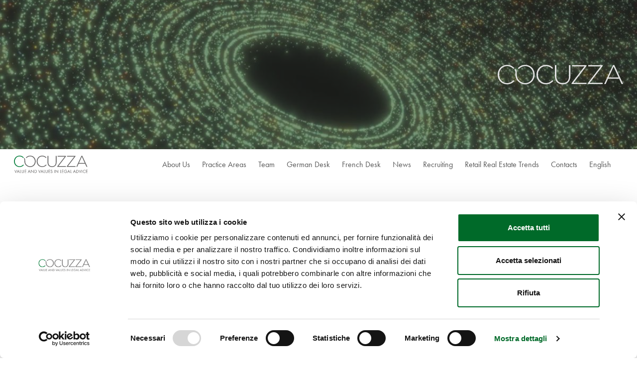

--- FILE ---
content_type: text/html; charset=UTF-8
request_url: https://www.cocuzza.it/2022/03/03/cocuzza-associati-entra-a-far-parte-della-business-community-di-federated-innovation-mind/
body_size: 15286
content:
<!doctype html>
<html lang="it-IT">

<head>
    <meta charset="utf-8">
    <meta name="viewport" content="width=device-width, initial-scale=1">
    <script>
	window.dataLayer = window.dataLayer || [];
	function gtag() {
		dataLayer.push(arguments);
	}
	gtag("consent", "default", {
		ad_user_data: "denied",
		ad_personalization: "denied",
		ad_storage: "denied",
		analytics_storage: "denied",
		functionality_storage: "denied",
		personalization_storage: "denied",
		security_storage: "granted",
		wait_for_update: 500,
	});
	gtag("set", "ads_data_redaction", true);
	</script>
<script type="text/javascript"
		id="Cookiebot"
		src="https://consent.cookiebot.com/uc.js"
		data-implementation="wp"
		data-cbid="e8902cc3-7ab7-40e6-96d8-8fe03b963443"
						data-culture="IT"
				async	></script>
<script>function loadAsync(e,t){var a,n=!1;a=document.createElement("script"),a.type="text/javascript",a.src=e,a.onreadystatechange=function(){n||this.readyState&&"complete"!=this.readyState||(n=!0,"function"==typeof t&&t())},a.onload=a.onreadystatechange,document.getElementsByTagName("head")[0].appendChild(a)}</script>
<meta name='robots' content='index, follow, max-image-preview:large, max-snippet:-1, max-video-preview:-1' />
	<style>img:is([sizes="auto" i], [sizes^="auto," i]) { contain-intrinsic-size: 3000px 1500px }</style>
	
	<!-- This site is optimized with the Yoast SEO plugin v24.3 - https://yoast.com/wordpress/plugins/seo/ -->
	<title>Cocuzza &amp; Associati entra a far parte della Business Community di Federated Innovation @MIND - COCUZZA</title>
	<link rel="canonical" href="https://www.cocuzza.it/2022/03/03/cocuzza-associati-entra-a-far-parte-della-business-community-di-federated-innovation-mind/" />
	<meta property="og:locale" content="it_IT" />
	<meta property="og:type" content="article" />
	<meta property="og:title" content="Cocuzza &amp; Associati entra a far parte della Business Community di Federated Innovation @MIND - COCUZZA" />
	<meta property="og:description" content="Si tratta di un nuovo modello collaborativo pubblico-privato di cui fanno parte numerose aziende che cooperano per accelerare la traduzione di &hellip;" />
	<meta property="og:url" content="https://www.cocuzza.it/2022/03/03/cocuzza-associati-entra-a-far-parte-della-business-community-di-federated-innovation-mind/" />
	<meta property="og:site_name" content="COCUZZA" />
	<meta property="article:published_time" content="2022-03-03T11:00:00+00:00" />
	<meta property="article:modified_time" content="2023-11-16T11:35:41+00:00" />
	<meta property="og:image" content="https://www.cocuzza.it/app/uploads/2022/03/smart-ga43d62550_1280.jpg" />
	<meta property="og:image:width" content="1280" />
	<meta property="og:image:height" content="809" />
	<meta property="og:image:type" content="image/jpeg" />
	<meta name="author" content="COCUZZA" />
	<meta name="twitter:card" content="summary_large_image" />
	<meta name="twitter:label1" content="Scritto da" />
	<meta name="twitter:data1" content="COCUZZA" />
	<meta name="twitter:label2" content="Tempo di lettura stimato" />
	<meta name="twitter:data2" content="1 minuto" />
	<script type="application/ld+json" class="yoast-schema-graph">{"@context":"https://schema.org","@graph":[{"@type":"Article","@id":"https://www.cocuzza.it/2022/03/03/cocuzza-associati-entra-a-far-parte-della-business-community-di-federated-innovation-mind/#article","isPartOf":{"@id":"https://www.cocuzza.it/2022/03/03/cocuzza-associati-entra-a-far-parte-della-business-community-di-federated-innovation-mind/"},"author":{"name":"COCUZZA","@id":"https://www.cocuzza.it/#/schema/person/0a917083fb803e036041bb4f6210e78b"},"headline":"Cocuzza &#038; Associati entra a far parte della Business Community di Federated Innovation @MIND","datePublished":"2022-03-03T11:00:00+00:00","dateModified":"2023-11-16T11:35:41+00:00","mainEntityOfPage":{"@id":"https://www.cocuzza.it/2022/03/03/cocuzza-associati-entra-a-far-parte-della-business-community-di-federated-innovation-mind/"},"wordCount":193,"publisher":{"@id":"https://www.cocuzza.it/#organization"},"image":{"@id":"https://www.cocuzza.it/2022/03/03/cocuzza-associati-entra-a-far-parte-della-business-community-di-federated-innovation-mind/#primaryimage"},"thumbnailUrl":"https://www.cocuzza.it/app/uploads/2022/03/smart-ga43d62550_1280.jpg","keywords":["business community","cooperazione","In primo piano","innovazione","life sciences"],"articleSection":["Notizie"],"inLanguage":"it-IT"},{"@type":"WebPage","@id":"https://www.cocuzza.it/2022/03/03/cocuzza-associati-entra-a-far-parte-della-business-community-di-federated-innovation-mind/","url":"https://www.cocuzza.it/2022/03/03/cocuzza-associati-entra-a-far-parte-della-business-community-di-federated-innovation-mind/","name":"Cocuzza & Associati entra a far parte della Business Community di Federated Innovation @MIND - COCUZZA","isPartOf":{"@id":"https://www.cocuzza.it/#website"},"primaryImageOfPage":{"@id":"https://www.cocuzza.it/2022/03/03/cocuzza-associati-entra-a-far-parte-della-business-community-di-federated-innovation-mind/#primaryimage"},"image":{"@id":"https://www.cocuzza.it/2022/03/03/cocuzza-associati-entra-a-far-parte-della-business-community-di-federated-innovation-mind/#primaryimage"},"thumbnailUrl":"https://www.cocuzza.it/app/uploads/2022/03/smart-ga43d62550_1280.jpg","datePublished":"2022-03-03T11:00:00+00:00","dateModified":"2023-11-16T11:35:41+00:00","breadcrumb":{"@id":"https://www.cocuzza.it/2022/03/03/cocuzza-associati-entra-a-far-parte-della-business-community-di-federated-innovation-mind/#breadcrumb"},"inLanguage":"it-IT","potentialAction":[{"@type":"ReadAction","target":["https://www.cocuzza.it/2022/03/03/cocuzza-associati-entra-a-far-parte-della-business-community-di-federated-innovation-mind/"]}]},{"@type":"ImageObject","inLanguage":"it-IT","@id":"https://www.cocuzza.it/2022/03/03/cocuzza-associati-entra-a-far-parte-della-business-community-di-federated-innovation-mind/#primaryimage","url":"https://www.cocuzza.it/app/uploads/2022/03/smart-ga43d62550_1280.jpg","contentUrl":"https://www.cocuzza.it/app/uploads/2022/03/smart-ga43d62550_1280.jpg","width":1280,"height":809},{"@type":"BreadcrumbList","@id":"https://www.cocuzza.it/2022/03/03/cocuzza-associati-entra-a-far-parte-della-business-community-di-federated-innovation-mind/#breadcrumb","itemListElement":[{"@type":"ListItem","position":1,"name":"Home","item":"https://www.cocuzza.it/"},{"@type":"ListItem","position":2,"name":"News","item":"https://www.cocuzza.it/news/"},{"@type":"ListItem","position":3,"name":"Cocuzza &#038; Associati entra a far parte della Business Community di Federated Innovation @MIND"}]},{"@type":"WebSite","@id":"https://www.cocuzza.it/#website","url":"https://www.cocuzza.it/","name":"COCUZZA","description":"Value and values in legal advice","publisher":{"@id":"https://www.cocuzza.it/#organization"},"potentialAction":[{"@type":"SearchAction","target":{"@type":"EntryPoint","urlTemplate":"https://www.cocuzza.it/search/{search_term_string}"},"query-input":{"@type":"PropertyValueSpecification","valueRequired":true,"valueName":"search_term_string"}}],"inLanguage":"it-IT"},{"@type":"Organization","@id":"https://www.cocuzza.it/#organization","name":"Cocuzza","url":"https://www.cocuzza.it/","logo":{"@type":"ImageObject","inLanguage":"it-IT","@id":"https://www.cocuzza.it/#/schema/logo/image/","url":"https://www.cocuzza.it/app/uploads/2023/09/Cocuzza_Logo_Pos-2.svg","contentUrl":"https://www.cocuzza.it/app/uploads/2023/09/Cocuzza_Logo_Pos-2.svg","caption":"Cocuzza"},"image":{"@id":"https://www.cocuzza.it/#/schema/logo/image/"}},{"@type":"Person","@id":"https://www.cocuzza.it/#/schema/person/0a917083fb803e036041bb4f6210e78b","name":"COCUZZA"}]}</script>
	<!-- / Yoast SEO plugin. -->


<style id='cb-carousel-style-inline-css'>
.wp-block-cb-carousel .slick-slide{overflow:hidden;padding-left:7.5px;padding-right:7.5px}.wp-block-cb-carousel .slick-dots li button:not(:hover):not(:active),.wp-block-cb-carousel .slick-next:not(:hover):not(:active),.wp-block-cb-carousel .slick-prev:not(:hover):not(:active){background-color:transparent}.wp-block-cb-carousel .slick-next:before,.wp-block-cb-carousel .slick-prev:before{color:#000}.wp-block-cb-carousel.alignfull .slick-next,.wp-block-cb-carousel.alignfull .slick-prev{z-index:1}.wp-block-cb-carousel.alignfull .slick-prev{left:25px}.wp-block-cb-carousel.alignfull .slick-next{right:25px}.wp-block-cb-carousel .wp-block-cover,.wp-block-cb-carousel .wp-block-image{margin-bottom:0}.wp-block-cb-carousel .wp-block-cover.aligncenter,.wp-block-cb-carousel .wp-block-image.aligncenter{margin-left:auto!important;margin-right:auto!important}.is-layout-flex .wp-block-cb-carousel{width:100%}

</style>
<style id='global-styles-inline-css'>
:root{--wp--preset--aspect-ratio--square: 1;--wp--preset--aspect-ratio--4-3: 4/3;--wp--preset--aspect-ratio--3-4: 3/4;--wp--preset--aspect-ratio--3-2: 3/2;--wp--preset--aspect-ratio--2-3: 2/3;--wp--preset--aspect-ratio--16-9: 16/9;--wp--preset--aspect-ratio--9-16: 9/16;--wp--preset--color--black: var(--bs-black);--wp--preset--color--cyan-bluish-gray: #abb8c3;--wp--preset--color--white: var(--bs-white);--wp--preset--color--pale-pink: #f78da7;--wp--preset--color--vivid-red: #cf2e2e;--wp--preset--color--luminous-vivid-orange: #ff6900;--wp--preset--color--luminous-vivid-amber: #fcb900;--wp--preset--color--light-green-cyan: #7bdcb5;--wp--preset--color--vivid-green-cyan: #00d084;--wp--preset--color--pale-cyan-blue: #8ed1fc;--wp--preset--color--vivid-cyan-blue: #0693e3;--wp--preset--color--vivid-purple: #9b51e0;--wp--preset--color--primary: var(--bs-primary);--wp--preset--color--dark: var(--bs-dark);--wp--preset--color--gray-100: var(--bs-gray-100);--wp--preset--color--gray-200: var(--bs-gray-200);--wp--preset--color--gray-300: var(--bs-gray-300);--wp--preset--color--gray-400: var(--bs-gray-400);--wp--preset--color--gray-500: var(--bs-gray-500);--wp--preset--color--gray-600: var(--bs-gray-600);--wp--preset--color--gray-700: var(--bs-gray-700);--wp--preset--color--gray-800: var(--bs-gray-800);--wp--preset--color--gray-900: var(--bs-gray-900);--wp--preset--gradient--vivid-cyan-blue-to-vivid-purple: linear-gradient(135deg,rgba(6,147,227,1) 0%,rgb(155,81,224) 100%);--wp--preset--gradient--light-green-cyan-to-vivid-green-cyan: linear-gradient(135deg,rgb(122,220,180) 0%,rgb(0,208,130) 100%);--wp--preset--gradient--luminous-vivid-amber-to-luminous-vivid-orange: linear-gradient(135deg,rgba(252,185,0,1) 0%,rgba(255,105,0,1) 100%);--wp--preset--gradient--luminous-vivid-orange-to-vivid-red: linear-gradient(135deg,rgba(255,105,0,1) 0%,rgb(207,46,46) 100%);--wp--preset--gradient--very-light-gray-to-cyan-bluish-gray: linear-gradient(135deg,rgb(238,238,238) 0%,rgb(169,184,195) 100%);--wp--preset--gradient--cool-to-warm-spectrum: linear-gradient(135deg,rgb(74,234,220) 0%,rgb(151,120,209) 20%,rgb(207,42,186) 40%,rgb(238,44,130) 60%,rgb(251,105,98) 80%,rgb(254,248,76) 100%);--wp--preset--gradient--blush-light-purple: linear-gradient(135deg,rgb(255,206,236) 0%,rgb(152,150,240) 100%);--wp--preset--gradient--blush-bordeaux: linear-gradient(135deg,rgb(254,205,165) 0%,rgb(254,45,45) 50%,rgb(107,0,62) 100%);--wp--preset--gradient--luminous-dusk: linear-gradient(135deg,rgb(255,203,112) 0%,rgb(199,81,192) 50%,rgb(65,88,208) 100%);--wp--preset--gradient--pale-ocean: linear-gradient(135deg,rgb(255,245,203) 0%,rgb(182,227,212) 50%,rgb(51,167,181) 100%);--wp--preset--gradient--electric-grass: linear-gradient(135deg,rgb(202,248,128) 0%,rgb(113,206,126) 100%);--wp--preset--gradient--midnight: linear-gradient(135deg,rgb(2,3,129) 0%,rgb(40,116,252) 100%);--wp--preset--font-size--small: 13px;--wp--preset--font-size--medium: 20px;--wp--preset--font-size--large: 36px;--wp--preset--font-size--x-large: 42px;--wp--preset--font-size--font-size-1: var(--bs-font-size-1);--wp--preset--font-size--font-size-2: var(--bs-font-size-2);--wp--preset--font-size--font-size-3: var(--bs-font-size-3);--wp--preset--font-size--font-size-4: var(--bs-font-size-4);--wp--preset--font-size--font-size-5: var(--bs-font-size-5);--wp--preset--font-size--font-size-6: var(--bs-font-size-6);--wp--preset--font-size--font-size-7: var(--bs-font-size-7);--wp--preset--font-family--mulish: 'Mulish', system-ui, -apple-system, 'Segoe UI', Roboto, 'Helvetica Neue', 'Noto Sans', 'Liberation Sans', Arial, sans-serif, 'Apple Color Emoji', 'Segoe UI Emoji', 'Segoe UI Symbol', 'Noto Color Emoji';--wp--preset--spacing--20: var(--bs-spacer-2);--wp--preset--spacing--30: var(--bs-spacer-3);--wp--preset--spacing--40: var(--bs-spacer-4);--wp--preset--spacing--50: var(--bs-spacer-5);--wp--preset--spacing--60: var(--bs-spacer-6);--wp--preset--spacing--70: var(--bs-spacer-7);--wp--preset--spacing--80: 5.06rem;--wp--preset--spacing--00: 0;--wp--preset--spacing--10: var(--bs-spacer-1);--wp--preset--shadow--natural: 6px 6px 9px rgba(0, 0, 0, 0.2);--wp--preset--shadow--deep: 12px 12px 50px rgba(0, 0, 0, 0.4);--wp--preset--shadow--sharp: 6px 6px 0px rgba(0, 0, 0, 0.2);--wp--preset--shadow--outlined: 6px 6px 0px -3px rgba(255, 255, 255, 1), 6px 6px rgba(0, 0, 0, 1);--wp--preset--shadow--crisp: 6px 6px 0px rgba(0, 0, 0, 1);}:where(body) { margin: 0; }.wp-site-blocks > .alignleft { float: left; margin-right: 2em; }.wp-site-blocks > .alignright { float: right; margin-left: 2em; }.wp-site-blocks > .aligncenter { justify-content: center; margin-left: auto; margin-right: auto; }:where(.is-layout-flex){gap: 0.5em;}:where(.is-layout-grid){gap: 0.5em;}.is-layout-flow > .alignleft{float: left;margin-inline-start: 0;margin-inline-end: 2em;}.is-layout-flow > .alignright{float: right;margin-inline-start: 2em;margin-inline-end: 0;}.is-layout-flow > .aligncenter{margin-left: auto !important;margin-right: auto !important;}.is-layout-constrained > .alignleft{float: left;margin-inline-start: 0;margin-inline-end: 2em;}.is-layout-constrained > .alignright{float: right;margin-inline-start: 2em;margin-inline-end: 0;}.is-layout-constrained > .aligncenter{margin-left: auto !important;margin-right: auto !important;}.is-layout-constrained > :where(:not(.alignleft):not(.alignright):not(.alignfull)){margin-left: auto !important;margin-right: auto !important;}body .is-layout-flex{display: flex;}.is-layout-flex{flex-wrap: wrap;align-items: center;}.is-layout-flex > :is(*, div){margin: 0;}body .is-layout-grid{display: grid;}.is-layout-grid > :is(*, div){margin: 0;}body{font-family: var(--wp--preset--font-family--mulish);font-weight: 300;padding-top: 0px;padding-right: 0px;padding-bottom: 0px;padding-left: 0px;}a:where(:not(.wp-element-button)){text-decoration: underline;}h1{font-weight: 400;}h2{font-weight: 400;}h3{font-weight: 400;}h4{font-weight: 400;}h5{font-weight: 400;}h6{font-weight: 400;}:root :where(.wp-element-button, .wp-block-button__link){background-color: #32373c;border-width: 0;color: #fff;font-family: inherit;font-size: inherit;line-height: inherit;padding: calc(0.667em + 2px) calc(1.333em + 2px);text-decoration: none;}.has-black-color{color: var(--wp--preset--color--black) !important;}.has-cyan-bluish-gray-color{color: var(--wp--preset--color--cyan-bluish-gray) !important;}.has-white-color{color: var(--wp--preset--color--white) !important;}.has-pale-pink-color{color: var(--wp--preset--color--pale-pink) !important;}.has-vivid-red-color{color: var(--wp--preset--color--vivid-red) !important;}.has-luminous-vivid-orange-color{color: var(--wp--preset--color--luminous-vivid-orange) !important;}.has-luminous-vivid-amber-color{color: var(--wp--preset--color--luminous-vivid-amber) !important;}.has-light-green-cyan-color{color: var(--wp--preset--color--light-green-cyan) !important;}.has-vivid-green-cyan-color{color: var(--wp--preset--color--vivid-green-cyan) !important;}.has-pale-cyan-blue-color{color: var(--wp--preset--color--pale-cyan-blue) !important;}.has-vivid-cyan-blue-color{color: var(--wp--preset--color--vivid-cyan-blue) !important;}.has-vivid-purple-color{color: var(--wp--preset--color--vivid-purple) !important;}.has-primary-color{color: var(--wp--preset--color--primary) !important;}.has-dark-color{color: var(--wp--preset--color--dark) !important;}.has-gray-100-color{color: var(--wp--preset--color--gray-100) !important;}.has-gray-200-color{color: var(--wp--preset--color--gray-200) !important;}.has-gray-300-color{color: var(--wp--preset--color--gray-300) !important;}.has-gray-400-color{color: var(--wp--preset--color--gray-400) !important;}.has-gray-500-color{color: var(--wp--preset--color--gray-500) !important;}.has-gray-600-color{color: var(--wp--preset--color--gray-600) !important;}.has-gray-700-color{color: var(--wp--preset--color--gray-700) !important;}.has-gray-800-color{color: var(--wp--preset--color--gray-800) !important;}.has-gray-900-color{color: var(--wp--preset--color--gray-900) !important;}.has-black-background-color{background-color: var(--wp--preset--color--black) !important;}.has-cyan-bluish-gray-background-color{background-color: var(--wp--preset--color--cyan-bluish-gray) !important;}.has-white-background-color{background-color: var(--wp--preset--color--white) !important;}.has-pale-pink-background-color{background-color: var(--wp--preset--color--pale-pink) !important;}.has-vivid-red-background-color{background-color: var(--wp--preset--color--vivid-red) !important;}.has-luminous-vivid-orange-background-color{background-color: var(--wp--preset--color--luminous-vivid-orange) !important;}.has-luminous-vivid-amber-background-color{background-color: var(--wp--preset--color--luminous-vivid-amber) !important;}.has-light-green-cyan-background-color{background-color: var(--wp--preset--color--light-green-cyan) !important;}.has-vivid-green-cyan-background-color{background-color: var(--wp--preset--color--vivid-green-cyan) !important;}.has-pale-cyan-blue-background-color{background-color: var(--wp--preset--color--pale-cyan-blue) !important;}.has-vivid-cyan-blue-background-color{background-color: var(--wp--preset--color--vivid-cyan-blue) !important;}.has-vivid-purple-background-color{background-color: var(--wp--preset--color--vivid-purple) !important;}.has-primary-background-color{background-color: var(--wp--preset--color--primary) !important;}.has-dark-background-color{background-color: var(--wp--preset--color--dark) !important;}.has-gray-100-background-color{background-color: var(--wp--preset--color--gray-100) !important;}.has-gray-200-background-color{background-color: var(--wp--preset--color--gray-200) !important;}.has-gray-300-background-color{background-color: var(--wp--preset--color--gray-300) !important;}.has-gray-400-background-color{background-color: var(--wp--preset--color--gray-400) !important;}.has-gray-500-background-color{background-color: var(--wp--preset--color--gray-500) !important;}.has-gray-600-background-color{background-color: var(--wp--preset--color--gray-600) !important;}.has-gray-700-background-color{background-color: var(--wp--preset--color--gray-700) !important;}.has-gray-800-background-color{background-color: var(--wp--preset--color--gray-800) !important;}.has-gray-900-background-color{background-color: var(--wp--preset--color--gray-900) !important;}.has-black-border-color{border-color: var(--wp--preset--color--black) !important;}.has-cyan-bluish-gray-border-color{border-color: var(--wp--preset--color--cyan-bluish-gray) !important;}.has-white-border-color{border-color: var(--wp--preset--color--white) !important;}.has-pale-pink-border-color{border-color: var(--wp--preset--color--pale-pink) !important;}.has-vivid-red-border-color{border-color: var(--wp--preset--color--vivid-red) !important;}.has-luminous-vivid-orange-border-color{border-color: var(--wp--preset--color--luminous-vivid-orange) !important;}.has-luminous-vivid-amber-border-color{border-color: var(--wp--preset--color--luminous-vivid-amber) !important;}.has-light-green-cyan-border-color{border-color: var(--wp--preset--color--light-green-cyan) !important;}.has-vivid-green-cyan-border-color{border-color: var(--wp--preset--color--vivid-green-cyan) !important;}.has-pale-cyan-blue-border-color{border-color: var(--wp--preset--color--pale-cyan-blue) !important;}.has-vivid-cyan-blue-border-color{border-color: var(--wp--preset--color--vivid-cyan-blue) !important;}.has-vivid-purple-border-color{border-color: var(--wp--preset--color--vivid-purple) !important;}.has-primary-border-color{border-color: var(--wp--preset--color--primary) !important;}.has-dark-border-color{border-color: var(--wp--preset--color--dark) !important;}.has-gray-100-border-color{border-color: var(--wp--preset--color--gray-100) !important;}.has-gray-200-border-color{border-color: var(--wp--preset--color--gray-200) !important;}.has-gray-300-border-color{border-color: var(--wp--preset--color--gray-300) !important;}.has-gray-400-border-color{border-color: var(--wp--preset--color--gray-400) !important;}.has-gray-500-border-color{border-color: var(--wp--preset--color--gray-500) !important;}.has-gray-600-border-color{border-color: var(--wp--preset--color--gray-600) !important;}.has-gray-700-border-color{border-color: var(--wp--preset--color--gray-700) !important;}.has-gray-800-border-color{border-color: var(--wp--preset--color--gray-800) !important;}.has-gray-900-border-color{border-color: var(--wp--preset--color--gray-900) !important;}.has-vivid-cyan-blue-to-vivid-purple-gradient-background{background: var(--wp--preset--gradient--vivid-cyan-blue-to-vivid-purple) !important;}.has-light-green-cyan-to-vivid-green-cyan-gradient-background{background: var(--wp--preset--gradient--light-green-cyan-to-vivid-green-cyan) !important;}.has-luminous-vivid-amber-to-luminous-vivid-orange-gradient-background{background: var(--wp--preset--gradient--luminous-vivid-amber-to-luminous-vivid-orange) !important;}.has-luminous-vivid-orange-to-vivid-red-gradient-background{background: var(--wp--preset--gradient--luminous-vivid-orange-to-vivid-red) !important;}.has-very-light-gray-to-cyan-bluish-gray-gradient-background{background: var(--wp--preset--gradient--very-light-gray-to-cyan-bluish-gray) !important;}.has-cool-to-warm-spectrum-gradient-background{background: var(--wp--preset--gradient--cool-to-warm-spectrum) !important;}.has-blush-light-purple-gradient-background{background: var(--wp--preset--gradient--blush-light-purple) !important;}.has-blush-bordeaux-gradient-background{background: var(--wp--preset--gradient--blush-bordeaux) !important;}.has-luminous-dusk-gradient-background{background: var(--wp--preset--gradient--luminous-dusk) !important;}.has-pale-ocean-gradient-background{background: var(--wp--preset--gradient--pale-ocean) !important;}.has-electric-grass-gradient-background{background: var(--wp--preset--gradient--electric-grass) !important;}.has-midnight-gradient-background{background: var(--wp--preset--gradient--midnight) !important;}.has-small-font-size{font-size: var(--wp--preset--font-size--small) !important;}.has-medium-font-size{font-size: var(--wp--preset--font-size--medium) !important;}.has-large-font-size{font-size: var(--wp--preset--font-size--large) !important;}.has-x-large-font-size{font-size: var(--wp--preset--font-size--x-large) !important;}.has-font-size-1-font-size{font-size: var(--wp--preset--font-size--font-size-1) !important;}.has-font-size-2-font-size{font-size: var(--wp--preset--font-size--font-size-2) !important;}.has-font-size-3-font-size{font-size: var(--wp--preset--font-size--font-size-3) !important;}.has-font-size-4-font-size{font-size: var(--wp--preset--font-size--font-size-4) !important;}.has-font-size-5-font-size{font-size: var(--wp--preset--font-size--font-size-5) !important;}.has-font-size-6-font-size{font-size: var(--wp--preset--font-size--font-size-6) !important;}.has-font-size-7-font-size{font-size: var(--wp--preset--font-size--font-size-7) !important;}.has-mulish-font-family{font-family: var(--wp--preset--font-family--mulish) !important;}
:where(.wp-block-post-template.is-layout-flex){gap: 1.25em;}:where(.wp-block-post-template.is-layout-grid){gap: 1.25em;}
:where(.wp-block-columns.is-layout-flex){gap: 2em;}:where(.wp-block-columns.is-layout-grid){gap: 2em;}
:root :where(.wp-block-pullquote){font-size: 1.5em;line-height: 1.6;}
</style>
<link rel='stylesheet' id='contact-form-7-css' href='https://www.cocuzza.it/app/plugins/contact-form-7/includes/css/styles.css' media='all' />
<link rel='stylesheet' id='wp-smart-crop-renderer-css' href='https://www.cocuzza.it/app/plugins/wp-smartcrop/css/image-renderer.css' media='all' />
<link rel='stylesheet' id='critical/0-css' href='https://www.cocuzza.it/app/themes/pureadventure/public/css/critical.css' media='all' />
<link rel='stylesheet' id='app/0-css' href='https://www.cocuzza.it/app/themes/pureadventure/public/css/app.css' media='all' />
<link rel='stylesheet' id='fonts/0-css' href='https://www.cocuzza.it/app/themes/pureadventure/public/css/fonts.css' media='all' />
<link rel='stylesheet' id='wpo_min-header-0-css' href='https://www.cocuzza.it/app/cache/wpo-minify/1739803295/assets/wpo-minify-header-3d4130ad.min.css' media='all' />
<link rel="icon" href="https://www.cocuzza.it/app/uploads/2023/07/cropped-icon-32x32.png" sizes="32x32" />
<link rel="icon" href="https://www.cocuzza.it/app/uploads/2023/07/cropped-icon-192x192.png" sizes="192x192" />
<link rel="apple-touch-icon" href="https://www.cocuzza.it/app/uploads/2023/07/cropped-icon-180x180.png" />
<meta name="msapplication-TileImage" content="https://www.cocuzza.it/app/uploads/2023/07/cropped-icon-270x270.png" />
		<style id="wp-custom-css">
			.volume-icon--unmute {
	padding-bottom: 0.25rem;
}
.page-template-default #main {
    padding-bottom: 5rem;
}
.wp-block-prlb-carousel-wrapper {
    align-items: baseline;
}
.site-footer-site-bottom {
    margin-top: 1rem;
}
.team-member-articoli .swiper-pagination {
    margin-top: 2rem;
    position: relative;
}

.swiper.wp-block-prlb-carousel-swiper {
    padding-bottom: 3rem;
}
.site-footer ul.menu .nav-link {
  font-size: 1.125rem;
}
html b, html strong {
	font-weight: 700;
}
.footer-links > .row > .col-12 > img,.footer-links > img {
    width: 120px;
		max-width: 100%;
}

.icons-col .wp-block-image {
    background-color: #fff;
    border-radius: 99rem;
}

.icons-col .wp-block-image:hover {
    background-color: #006a29;
}

.icons-col .wp-block-image:hover img {
    filter: invert(1) grayscale(1) brightness(2);
    transform: scale(1.1);
    transition: transform ease 0.35s;
}
@media screen and (min-width: 767px){
	.icons-row:not(:last-child):before {
    content: '';
    display: block;
    position: absolute;
    width: 1px;
    height: 100%;
    top: 0;
    left: 80px;
    background-color: #d0d0d0;
}

.icons-row {
    position: relative;
}
}
.nav-item > .dropdown-toggle {
        display: none;
    }
@media screen and (max-width: 991px) {
    ul#primary-navbar-nav {
        justify-content: flex-start !important;
    }

    

    .offcanvas-header {
        padding-top: var(--bs-offcanvas-padding-y);
        padding-top: calc(var(--bs-offcanvas-padding-y) + var(--wp-admin--admin-bar--height));
        padding-bottom: 0;
    }

    .offcanvas-body {
        padding-left: 2.125rem;
        --bs-nav-link-font-size: 1.75rem;
    }
}
.site-footer-site-bottom img[src*="LinkedIn"] {
    max-width: 100px;
}

@media screen and (max-width: 567px) {
    .offcanvas-body {
        padding-left: 2rem;
        --bs-nav-link-font-size: 1.5rem;
    }
}

#header-navbar .dropdown-menu.megamenu {
    --bs-dropdown-bg: #fff;
}
@media screen and (max-width: 992px){
    #header-navbar .dropdown-menu.megamenu {
        width: 100%;
    }
}


html .megamenu .nav .nav-item {
    --bs-nav-link-font-size: 0.5rem;
}

html #header-navbar .dropdown-menu.megamenu .nav {
    --bs-nav-link-font-weight: inherit;
}

html #header-navbar .megamenu .nav-link {
    font-size: 1rem;
}

html #header-navbar .dropdown-menu.megamenu .nav:not(.sub-menu) > li + li {
    margin-top: 0;
}
.card.post-card {
    height: 100%;
}

@media screen and (min-width: 991px) {
    html #header-navbar .dropdown-menu.megamenu {
        max-height: 80vh;
        max-height: calc(100vh - var(--bs-header-height, 4rem));
        overflow-y: auto;
    }
}

@media screen and (max-width: 782px) {
    html #header-navbar {
        top: 0;
    }
}

@media screen and (max-width: 991px) {
    html .wp-block-prlb-side-tabs .side-tabs__tabs.tab-content > .tab-pane {
        display: block;
				margin-bottom: 2rem;
    }
}

.swiper-pagination {
    padding-left: 1.75rem;
    padding-right: 1.75rem;
}

@media screen and (max-width: 991px) {
    .wp-block-prlb-carousel .swiper-pagination {
        display: none;
    }
}

html #header-navbar .megamenu .nav-item {
    margin-left: 0;
}

@media screen and (min-width: 992px) {
    #header-navbar .dropdown-menu.megamenu {
        padding-top: 1.5rem;
        --bs-dropdown-padding-y: 2rem;
    }
}
@media screen and (max-width: 991px) {
	html #header-navbar .dropdown-menu.megamenu {
        --bs-dropdown-padding-y: 0rem;
    }
}
@media screen and (min-width: 1200px){
	.page-header--post h1 {
    	line-height: 1.5em;
	}
}
@media screen and (min-width: 768px){
	.single-post .entry-content {
    	padding-left: 0;
    	padding-right: 0;
	}
}

.btn-attachment {
  border: 1px solid var(--form-border-color, #282828);
  position: relative;
  font-weight: 700;
  width: 100%;
}
.btn-attachment input[type=file],
.btn-attachment .wpcf7-form-control.wpcf7-file,
.btn-attachment .wpcf7-form-control-wrap,
.btn-attachment .wpcf7-form-control-wrap input[type=file] {
  display: block;
  position: absolute;
  top: 0;
  left: 0;
  width: 100%;
  height: 100%;
  opacity: 0;
}
.wp-block-prlb-carousel-item a {
    color: inherit;
    text-decoration: none;
}

@media (min-width: 1200px) {
	#header-navbar .navbar-nav .nav-item {
		margin-left: .5rem;
	}
}

@media (min-width: 992px) {
	.navbar-brand img {
		height: 35px;
		width: auto;
	}
}

/* team member mobile */
@media (max-width: 576px) {
		.single-team_member .team-member__header__image img {
		object-position: 80% 50%;
	}
	
	.wp-block-prlb-media-text .ratio {
		--bs-aspect-ratio: 100%;
	}
}

ul.slick-dots li button:before{
    margin-top: 1rem;
}
 
ul.slick-dots li button:before{
    content: '';
    display: block;
    background-color: white;
    border: 1px solid #006a29;
    opacity: 1;
}
 
ul.slick-dots li.slick-active button:before{
    background-color: #006a29;
}		</style>
		            <!-- Google tag (gtag.js) -->
        <script async src="https://www.googletagmanager.com/gtag/js?id=G-6VJPQJLEFN"></script>
        <script>
            window.dataLayer = window.dataLayer || [];

            function gtag() {
                dataLayer.push(arguments);
            }
            gtag('js', new Date());
            gtag('config', 'G-6VJPQJLEFN');
        </script>
    </head>

<body class="post-template-default single single-post postid-10642 single-format-standard wp-custom-logo wp-embed-responsive cocuzza-associati-entra-a-far-parte-della-business-community-di-federated-innovation-mind">
        
    <div id="app" class="container-fluid px-0">
        <a class="visually-hidden-focusable btn btn-link" href="#main">
    Vai al contenuto
</a>

    <div class="page-thumbnail bg-light" style="--page-thumbnail: url('https://www.cocuzza.it/app/uploads/2023/09/Header_1-576x160.jpg'); --page-thumbnail-large: url('https://www.cocuzza.it/app/uploads/2023/09/Header_1.jpg');">
    <div class="page-thumbnail__overlay"></div>
            <div class="page-thumbnail__inner container">
            <img width="1" height="1" src="https://www.cocuzza.it/app/uploads/2023/11/Cocuzza_Logo_Neg_NoPay_monocol.svg" class="page-thumbnail__logo" alt="" decoding="async" />
        </div>
    </div>
    <header id="header-navbar" class="bg-light- bg-white">
    
    <nav class="navbar navbar-expand-lg">
        <div class="container">
                            <a href="https://www.cocuzza.it"
                    class="navbar-brand d-flex align-items-center justify-content-center text-dark text-decoration-none"
                    itemprop="url">
                    <img class="img-fluid" src="https://www.cocuzza.it/app/uploads/2023/09/Cocuzza_Logo_Pos-2.svg" alt="COCUZZA"
                        width="128" height="32" />
                    <span class="visually-hidden-focusable">COCUZZA</span>
                </a>
                        <button class="navbar-toggler" type="button" data-bs-toggle="offcanvas" data-bs-target="#offcanvasNavbar"
                aria-controls="offcanvasNavbar">
                <span class="navbar-toggler-icon"></span>
            </button>
            <div class="offcanvas offcanvas-end" tabindex="-1" id="offcanvasNavbar"
                aria-labelledby="offcanvasNavbarLabel">
                <div class="offcanvas-header justify-content-end">
                    <button type="button" class="btn-close" data-bs-dismiss="offcanvas" aria-label="Close"></button>
                </div>
                <div class="offcanvas-body d-flex flex-column">
                                            <ul id="primary-navbar-nav" class="navbar-nav justify-content-end flex-grow-1 pe-3"><li class="nav-item menu-item menu-about-us"><a href="https://www.cocuzza.it/about-us/" class="nav-link"><span class="nav-link__label">About Us</span></a></li>
<li class="nav-item menu-item menu-practice-areas"><a href="#" data-bs-toggle="dropdown-hover" data-bs-auto-close="outside" data-bs-offset="0,0" data-bs-target="#megamenu-16598" data-expanded="false" class="nav-link"><span class="nav-link__label">Practice Areas</span></a><a role="button" href="#" class="nav-link d-xl-none dropdown-toggle dropdown-toggle-split dropdown-toggle-menu-16598" data-bs-toggle="dropdown"><span class="visually-hidden">Toggle Dropdown Menu Practice Areas</span><svg xmlns="http://www.w3.org/2000/svg" class="" width="18" height="18"><use href="#bi-chevron-down"></use></svg></a><div id="megamenu-16598" class="dropdown-menu megamenu megamenu-16598">
<section style="padding-top:0;padding-bottom:0" class="wp-block-prlb-section has-white-background-color has-background"><div class="wp-block-prlb-section__inner container">
<div class="wp-block-prlb-row row">
<div class="wp-block-prlb-column col-lg-6"><ul id="menu-practice-areas-1" class="nav flex-column "><li class="nav-item menu-item menu-administrative-law"><a href="https://www.cocuzza.it/practice_areas/administrative-law/" class="nav-link"><span class="nav-link__label">Administrative Law</span></a></li>
<li class="nav-item menu-item menu-anti-money-laundering"><a href="https://www.cocuzza.it/practice_areas/anti-money-laundering/" class="nav-link"><span class="nav-link__label">Anti-money Laundering</span></a></li>
<li class="nav-item menu-item menu-antitrust"><a href="https://www.cocuzza.it/practice_areas/antitrust/" class="nav-link"><span class="nav-link__label">Antitrust</span></a></li>
<li class="nav-item menu-item menu-consumer-law"><a href="https://www.cocuzza.it/practice_areas/consumer-law/" class="nav-link"><span class="nav-link__label">Consumer Law</span></a></li>
<li class="nav-item menu-item menu-corporate-criminal-law"><a href="https://www.cocuzza.it/practice_areas/corporate-criminal-law/" class="nav-link"><span class="nav-link__label">Corporate Criminal Law</span></a></li>
<li class="nav-item menu-item menu-corporate-governance"><a href="https://www.cocuzza.it/practice_areas/corporate-governance/" class="nav-link"><span class="nav-link__label">Corporate Governance</span></a></li>
<li class="nav-item menu-item menu-distribution-franchising-agency"><a href="https://www.cocuzza.it/practice_areas/distribution-franchising-agency/" class="nav-link"><span class="nav-link__label">Distribution, Franchising &amp; Agency</span></a></li>
<li class="nav-item menu-item menu-data-protection"><a href="https://www.cocuzza.it/practice_areas/data-protection/" class="nav-link"><span class="nav-link__label">Data Protection</span></a></li>
<li class="nav-item menu-item menu-esg"><a href="https://www.cocuzza.it/practice_areas/esg/" class="nav-link"><span class="nav-link__label">ESG</span></a></li>
<li class="nav-item menu-item menu-industrial-liability-insurance"><a href="https://www.cocuzza.it/practice_areas/industrial-liability-insurance/" class="nav-link"><span class="nav-link__label">Industrial Liability &amp; Insurance</span></a></li>
<li class="nav-item menu-item menu-inheritance"><a href="https://www.cocuzza.it/practice_areas/inheritance/" class="nav-link"><span class="nav-link__label">Inheritance</span></a></li>
<li class="nav-item menu-item menu-integrated-compliance"><a href="https://www.cocuzza.it/practice_areas/integrated-compliance/" class="nav-link"><span class="nav-link__label">Integrated Compliance</span></a></li>
<li class="nav-item menu-item menu-immigration-citizenship"><a href="https://www.cocuzza.it/practice_areas/immigration-citizenship/" class="nav-link"><span class="nav-link__label">Immigration &amp; Citizenship</span></a></li>
</ul>
</div>



<div class="wp-block-prlb-column col-lg-6"><ul id="menu-practice-areas-2" class="nav flex-column "><li class="nav-item menu-item menu-intellectual-property-information-technology"><a href="https://www.cocuzza.it/practice_areas/intellectual-property-information-technology/" class="nav-link"><span class="nav-link__label">Intellectual Property &amp; Information Technology</span></a></li>
<li class="nav-item menu-item menu-international-trade"><a href="https://www.cocuzza.it/practice_areas/international-trade/" class="nav-link"><span class="nav-link__label">International Trade</span></a></li>
<li class="nav-item menu-item menu-labor"><a href="https://www.cocuzza.it/practice_areas/labor/" class="nav-link"><span class="nav-link__label">Labor</span></a></li>
<li class="nav-item menu-item menu-litigation-arbitration"><a href="https://www.cocuzza.it/practice_areas/litigation-arbitration/" class="nav-link"><span class="nav-link__label">Litigation &amp; Arbitration</span></a></li>
<li class="nav-item menu-item menu-ma"><a href="https://www.cocuzza.it/practice_areas/ma/" class="nav-link"><span class="nav-link__label">M&amp;A</span></a></li>
<li class="nav-item menu-item menu-organizational-models-231-2001"><a href="https://www.cocuzza.it/practice_areas/modelli-organizzativi-dlgs-231-2001/" class="nav-link"><span class="nav-link__label">Organizational Models 231/2001</span></a></li>
<li class="nav-item menu-item menu-private-clients"><a href="https://www.cocuzza.it/practice_areas/private-clients/" class="nav-link"><span class="nav-link__label">Private Clients</span></a></li>
<li class="nav-item menu-item menu-real-estate-construction"><a href="https://www.cocuzza.it/practice_areas/real-estate/" class="nav-link"><span class="nav-link__label">Real Estate &amp; Construction</span></a></li>
<li class="nav-item menu-item menu-regulatory"><a href="https://www.cocuzza.it/practice_areas/regulatory/" class="nav-link"><span class="nav-link__label">Regulatory</span></a></li>
<li class="nav-item menu-item menu-restructuring-insolvency"><a href="https://www.cocuzza.it/practice_areas/restructuring-insolvency/" class="nav-link"><span class="nav-link__label">Restructuring &amp; Insolvency</span></a></li>
<li class="nav-item menu-item menu-retail"><a href="https://www.cocuzza.it/practice_areas/retail/" class="nav-link"><span class="nav-link__label">Retail</span></a></li>
<li class="nav-item menu-item menu-sports-law"><a href="https://www.cocuzza.it/practice_areas/sports-law/" class="nav-link"><span class="nav-link__label">Sports Law</span></a></li>
</ul>
</div>
</div>
</div></section>
</div></li>
<li id="menu-item-16766" class="nav-item menu-item menu-team"><a href="https://www.cocuzza.it/team/" class="nav-link"><span class="nav-link__label">Team</span></a></li>
<li id="menu-item-17237" class="nav-item menu-item menu-german-desk"><a href="https://www.cocuzza.it/practice_areas/german-desk/" class="nav-link"><span class="nav-link__label">German Desk</span></a></li>
<li id="menu-item-21867" class="nav-item menu-item menu-french-desk"><a href="https://www.cocuzza.it/practice_areas/french-desk/" class="nav-link"><span class="nav-link__label">French Desk</span></a></li>
<li id="menu-item-16153" class="active nav-item menu-item menu-news"><a href="https://www.cocuzza.it/news/" class="nav-link"><span class="nav-link__label">News</span></a></li>
<li id="menu-item-17020" class="nav-item menu-item menu-recruiting"><a href="https://www.cocuzza.it/recruiting/" class="nav-link"><span class="nav-link__label">Recruiting</span></a></li>
<li id="menu-item-16695" class="nav-item menu-item menu-retail-real-estate-trends"><a href="https://www.cocuzza.it/retail-trends/" class="nav-link"><span class="nav-link__label">Retail Real Estate Trends</span></a></li>
<li id="menu-item-16573" class="nav-item menu-item menu-contacts"><a href="https://www.cocuzza.it/contatti/" class="nav-link"><span class="nav-link__label">Contacts</span></a></li>
<li id="menu-item-18386-en" class="lang-item lang-item-7 lang-item-en no-translation lang-item-first nav-item menu-item menu-english"><a href="https://www.cocuzza.it/en/" hreflang="en-GB" lang="en-GB" class="nav-link"><span class="nav-link__label">English</span></a></li>
</ul>
                                        
                </div>
            </div>
        </div>
    </nav>
</header>
    <div class="page-header page-header--post container my-4 mt-lg-5 pt-lg-4 d-sm-flex">
            <span class="title-prefix">News</span><span class="title-separator"></span><h1>Cocuzza &#038; Associati entra a far parte della Business Community di Federated Innovation @MIND</h1>
        </div>
    <div class="container pb-5">
    <div class="row gx-lg-4">
        <main id="main" class="main col-12 col-lg mt-lg-5 mb-4">
                                <article class="single-post post-10642 post type-post status-publish format-standard has-post-thumbnail hentry category-notizie-ita tag-business-community tag-cooperazione tag-in-primo-piano tag-innovazione tag-life-sciences">
    <div class="post-card card mb-3">
        <a href="https://www.cocuzza.it/2022/03/03/cocuzza-associati-entra-a-far-parte-della-business-community-di-federated-innovation-mind/"><img width="892" height="524" src="https://www.cocuzza.it/app/uploads/2022/03/smart-ga43d62550_1280-892x524.jpg" class="post-card__img card-img-top wp-post-image" alt="" decoding="async" fetchpriority="high" /></a>
        <div class="card-header border-bottom-0"><div class="entry-meta">
    <span>by</span>
            <span class="p-author h-card">
            COCUZZA
        </span>
        <span class="dt-separator">|</span>
    <time class="dt-published" datetime="2022-03-03T11:00:00+00:00">
        3 Marzo 2022
    </time>
</div>
</div>
    </div>
    <div class="entry-content py-4 py-lg-5">
        
<p><br>Si tratta di un nuovo modello collaborativo pubblico-privato di cui fanno parte numerose aziende che cooperano per accelerare la traduzione di idee in nuovi prodotti, processi e servizi nel campo delle Life Sciences e City of the Future, all’interno dell&#8217;ecosistema di MIND Milano Innovation District, il nuovo distretto dell’innovazione che sta crescendo a Milano nell’ex area EXPO.<br>Questo ecosistema, nel rispetto delle normative antitrust, intende andare oltre l’open innovation e l’innovazione proprietaria e si basa su un framework legale unico che consentirà di raccogliere nuove idee, progetti e visioni, di svilupparle in maniera rapida e lineare con modalità operative e procedure predefinite, al fine di metterle a disposizione di tutti, agendo in questo modo da sviluppatore dell’innovazione.<br>Il modello di Federated Innovation @MIND è strutturato in 11 aree tematiche nell’ambito delle quali verranno individuati e sviluppati i progetti di innovazione: Agrifood Tech &amp; Wellness; Life Sciences &amp; Healthcare; Retail tech; Fintech; Proptech &amp; Smart Spaces; Security&amp;Defense; Construction Tech; Urban Digital Tech; Greentech &amp; Circular Economy; Mobility&amp;Logistics; Energy.</p>



<p><a href="https://www.federatedinnovation-mind.com/en/">Visita il sito</a></p>
    </div>
</article>
                    </main>

                    <aside class="sidebar col-12 col-lg-4 col-xl-3 mt-lg-5 mb-5">
                    <div class="sidebar-widgets">
        <section class="widget block-2 widget_block widget_search"><form role="search" method="get" action="https://www.cocuzza.it/" class="wp-block-search__button-inside wp-block-search__icon-button wp-block-search"    ><label class="wp-block-search__label screen-reader-text" for="wp-block-search__input-1" >Cerca</label><div class="wp-block-search__inside-wrapper " ><input class="wp-block-search__input" id="wp-block-search__input-1" placeholder="Cerca" value="" type="search" name="s" required /><button aria-label="Cerca" class="wp-block-search__button has-icon wp-element-button" type="submit" ><svg class="search-icon" viewBox="0 0 24 24" width="24" height="24">
					<path d="M13 5c-3.3 0-6 2.7-6 6 0 1.4.5 2.7 1.3 3.7l-3.8 3.8 1.1 1.1 3.8-3.8c1 .8 2.3 1.3 3.7 1.3 3.3 0 6-2.7 6-6S16.3 5 13 5zm0 10.5c-2.5 0-4.5-2-4.5-4.5s2-4.5 4.5-4.5 4.5 2 4.5 4.5-2 4.5-4.5 4.5z"></path>
				</svg></button></div></form></section><section class="widget block-3 widget_block"><h3>Categorie</h3><div class="wp-widget-group__inner-blocks"><ul class="wp-block-categories-list wp-block-categories">	<li class="cat-item cat-item-1699"><a href="https://www.cocuzza.it/category/eventi-ita/">Eventi</a>
</li>
	<li class="cat-item cat-item-13"><a href="https://www.cocuzza.it/category/insights/">Insights</a>
</li>
	<li class="cat-item cat-item-1"><a href="https://www.cocuzza.it/category/notizie-ita/">Notizie</a>
</li>
</ul></div></section><section class="widget block-4 widget_block"><h3>Ultimi articoli</h3><div class="wp-widget-group__inner-blocks"><ul class="wp-block-latest-posts__list has-dates wp-block-latest-posts"><li><a class="wp-block-latest-posts__post-title" href="https://www.cocuzza.it/2025/12/18/cocuzza-verso-il-2026-crescita-internazionalizzazione-e-parita-perfetta-tra-i-partner/">COCUZZA verso il 2026: crescita, internazionalizzazione e parità perfetta tra i partner</a><time datetime="2025-12-18T10:00:00+01:00" class="wp-block-latest-posts__post-date">18 Dicembre 2025</time></li>
<li><a class="wp-block-latest-posts__post-title" href="https://www.cocuzza.it/2025/12/17/alessandro-barzaghi-confermato-tra-i-migliori-avvocati-nellindice-lexology-2025/">Alessandro Barzaghi confermato tra i migliori avvocati nell&#8217;indice Lexology 2025</a><time datetime="2025-12-17T11:41:00+01:00" class="wp-block-latest-posts__post-date">17 Dicembre 2025</time></li>
<li><a class="wp-block-latest-posts__post-title" href="https://www.cocuzza.it/2025/12/15/edoardo-dippolito-nuovo-partner-di-cocuzza/">Edoardo d’Ippolito nuovo partner di COCUZZA</a><time datetime="2025-12-15T10:10:00+01:00" class="wp-block-latest-posts__post-date">15 Dicembre 2025</time></li>
<li><a class="wp-block-latest-posts__post-title" href="https://www.cocuzza.it/2025/12/15/investire-in-high-street-retail-come-dove-perche/">Investire in High Street Retail: come, dove, perchè</a><time datetime="2025-12-15T10:10:00+01:00" class="wp-block-latest-posts__post-date">15 Dicembre 2025</time></li>
<li><a class="wp-block-latest-posts__post-title" href="https://www.cocuzza.it/2025/12/03/dante-e-il-diritto-internazionale/">Dante e il diritto internazionale</a><time datetime="2025-12-03T11:27:00+01:00" class="wp-block-latest-posts__post-date">3 Dicembre 2025</time></li>
</ul></div></section>    </div>
    <div class="sidebar-links">
                    <a href="https://www.cocuzza.it/news/" class="btn btn-link">Vai alle news</a>
            </div>
            </aside>
            </div>
</div>

<div class="footer-wrap">
    <div class="footer-inner">
        <footer class="site-footer theme-dark" id="footer">
    <div class="container footer-links py-5">
                    <img src=https://www.cocuzza.it/app/uploads/2023/09/Cocuzza_Logo_Neg_NoPay-2.svg class="site-footer-logo mb-3" alt="Cocuzza logo" />
                <div class="row">
            <div class="col-12 col-md bg-warning-">
                                    <section class="widget block-5 widget_block widget_text">
<p>Via San Giovanni sul Muro 18<br>20121 Milano</p>
</section><section class="widget block-10 widget_block widget_text">
<p>T. +39 02 866096<br>F. +39 02 862650<br>studio@cocuzza.it</p>
</section><section class="widget block-12 widget_block widget_text">
<p>C.F. e P.I. 10994030152<br>© 2023 COCUZZA</p>
</section>                            </div>
            <div class="col-12 col-md bg-light- d-md-flex flex-column mt-3 mt-md-0">
                <div class="site-footer-side-top row flex-md-grow-1 justify-content-md-end">
                    <div class="col-12 col-md-auto">
                                                    <ul id="footer-navbar-nav-1" class="menu"><li class="nav-item menu-item menu-about-us"><a href="https://www.cocuzza.it/about-us/" class="nav-link"><span class="nav-link__label">About Us</span></a></li>
<li class="nav-item menu-item menu-team"><a href="https://www.cocuzza.it/team/" class="nav-link"><span class="nav-link__label">Team</span></a></li>
<li class="nav-item menu-item menu-privacy-e-cookie-policy"><a href="https://www.cocuzza.it/privacy-e-cookie-policy/" class="nav-link"><span class="nav-link__label">Privacy e Cookie Policy</span></a></li>
</ul>
                        
                                                    <div class="site-footer-site-bottom">
                                <section class="widget block-8 widget_block">
<section style="margin-top:0;margin-bottom:0;padding-top:0;padding-bottom:0" class="wp-block-prlb-section"><div class="wp-block-prlb-section__inner ">
<div class="wp-block-prlb-row row  gx-3 align-items-center">
<div class="wp-block-prlb-column col-auto col-sm-auto col-md-auto col-lg-auto col-xl-auto col-xxl-auto">
<figure class="wp-block-image size-large mb-0"><a href="https://it.linkedin.com/company/cocuzza-&amp;-associati-studio-legale" target="_blank" rel=" noreferrer noopener"><img loading="lazy" decoding="async" width="1024" height="250" src="https://www.cocuzza.it/app/uploads/2023/12/LinkedIn-Logo-1024x250.png" alt="" class="wp-image-17469" srcset="https://www.cocuzza.it/app/uploads/2023/12/LinkedIn-Logo-1024x250.png 1024w, https://www.cocuzza.it/app/uploads/2023/12/LinkedIn-Logo-300x73.png 300w, https://www.cocuzza.it/app/uploads/2023/12/LinkedIn-Logo-768x188.png 768w, https://www.cocuzza.it/app/uploads/2023/12/LinkedIn-Logo-1536x375.png 1536w, https://www.cocuzza.it/app/uploads/2023/12/LinkedIn-Logo-2048x501.png 2048w" sizes="auto, (max-width: 1024px) 100vw, 1024px" /></a></figure>
</div>
</div>
</div></section>
</section>                            </div>
                                            </div>
                                            <div class="col-12 col-md-auto offset-md-1 offset-xxl-2">
                            <ul id="footer-navbar-nav-2" class="menu"><li class="active nav-item menu-item menu-news"><a href="https://www.cocuzza.it/news/" class="nav-link"><span class="nav-link__label">News</span></a></li>
<li class="nav-item menu-item menu-recruiting"><a href="https://www.cocuzza.it/recruiting/" class="nav-link"><span class="nav-link__label">Recruiting</span></a></li>
<li class="nav-item menu-item menu-retail-real-estate-trends"><a href="https://www.cocuzza.it/retail-trends/" class="nav-link"><span class="nav-link__label">Retail Real Estate Trends</span></a></li>
<li class="nav-item menu-item menu-contacts"><a href="https://www.cocuzza.it/contatti/" class="nav-link"><span class="nav-link__label">Contacts</span></a></li>
</ul>
                        </div>
                                    </div>
            </div>
        </div>
    </div>
</footer>
    </div>
    <div id="credits">
    <span class="credits-text">
        <a href="//www.purelab.it" target="_blank" rel="noopener" title="Purelab web realizzazione siti internet"
            class="text-decoration-none">Realizzazione siti web</a>
        <svg xmlns="http://www.w3.org/2000/svg" width="21.48" height="16" viewBox="0 0 75.2 56" class="bi bi-credits">
            <path fill="currentColor"
                d="M68.2 35.4c.1-.1.1-.2.2-.3.2-.4.5-.8.7-1.2.1-.2.2-.4.3-.5l.3-.6h0c2.7-5.3 4.3-11.3 4.4-17.7 0-4.7-.7-9.2-2.2-13.5-5.6 15.1-20.1 25.8-37.1 25.8-2.5-1.8-4.8-3.9-7.1-6.2-5.2-5.3-14.3-7.4-21.4-.7-7.4 6.9-5.8 16-.7 21.4l.3.3c7.7 7.9 17.9 12 28.1 12.1h.8c1.8 0 4.2-.2 6-.5.6-.1 2.6-.5 3.7-.8 5.1-1.1 9.3-3.4 13.4-6.4.1-.1 1-.8 1.3-1 .2-.1 1.1-.9 1.4-1.2.2-.2.8-.7.9-.8l1-1c.4-.4 1.2-1.2 1.2-1.3 1.7-1.9 3.2-3.8 4.5-5.9zM36 52h-1.9c-2.9-.1-5.6-1.3-7.7-3.3-2.1-2.1-3.2-4.9-3.2-7.9.1-5.8 5.1-10.9 10.9-11 7.3 5.3 15.1 8 22.9 8 2.5 0 4.9-.3 7.4-.8-6.1 8-15.3 13.6-25.9 14.7a501.44 501.44 0 0 0-2.5.3zM71.3 8.2c.4 2.2.6 4.5.5 6.7-.1 6.9-2.1 13.4-5.5 19C56.6 37 46.8 35 38 29.5c13.9-1.1 26.5-9.2 33.3-21.3zM7.5 40.5l-.3-.3C3 35.7 1.4 28.1 7.9 22c2.5-2.3 5.5-3.6 8.6-3.6 3.5 0 7.1 1.6 9.7 4.2 1.8 1.8 3.6 3.5 5.5 5-6 1.4-10.6 7-10.6 13 0 4.1 1.7 7.7 4.6 10.2-7-1.5-13.2-5.1-18.2-10.3z" />
        </svg>
        <span>Purelab</span>
    </span>
</div>
</div>

<svg xmlns="http://www.w3.org/2000/svg" style="display:none;"><symbol id="contact-email-s" viewBox="0 0 26.141 20.914"><path id="x0path2" d="m23.527 0h-20.913a2.611 2.611 0 0 0-2.6 2.614l-0.014 15.686a2.622 2.622 0 0 0 2.614 2.614h20.913a2.622 2.622 0 0 0 2.614-2.614v-15.686a2.622 2.622 0 0 0-2.614-2.614zm0 5.228-10.456 6.536-10.457-6.536v-2.614l10.456 6.535 10.457-6.535z" fill="currentColor" stroke="rgba(0,0,0,0)"/></symbol><symbol id="contact-email" viewBox="0 0 52 52"><g transform="translate(-118 -466)"><g transform="translate(118 466)" fill="rgba(255,255,255,0)" stroke="currentColor" stroke-width="1"><circle cx="26" cy="26" r="26" stroke="none"/><circle cx="26" cy="26" r="25.5" fill="none"/></g><path d="M26.527,6H5.614a2.611,2.611,0,0,0-2.6,2.614L3,24.3a2.622,2.622,0,0,0,2.614,2.614H26.527A2.622,2.622,0,0,0,29.141,24.3V8.614A2.622,2.622,0,0,0,26.527,6Zm0,5.228L16.071,17.764,5.614,11.228V8.614l10.456,6.535L26.527,8.614Z" transform="translate(127.179 476.289)" fill="currentColor" stroke="rgba(0,0,0,0)" stroke-width="1"/></g></symbol><symbol id="contact-linkedin-s" viewBox="0 0 25.174 25.141"><path id="x2path1" d="m5.657 25.141h-5.213v-16.786h5.213zm-2.609-19.075a3.033 3.033 0 1 1 3.018-3.048 3.044 3.044 0 0 1-3.018 3.048zm22.117 19.075h-5.2v-8.171c0-1.947-0.039-4.445-2.71-4.445-2.71 0-3.125 2.116-3.125 4.3v8.311h-5.208v-16.781h5v2.29h0.073a5.477 5.477 0 0 1 4.934-2.711c5.275 0 6.245 3.474 6.245 7.986v9.22z" fill="currentColor" stroke="rgba(0,0,0,0)"/></symbol><symbol id="contact-linkedin" viewBox="0 0 52 52"><circle id="circle2" cx="26" cy="26" r="25.5" fill="none" stroke="currentColor"/><path id="x3path1" d="m19.07 38.57h-5.213v-16.786h5.213zm-2.609-19.075a3.033 3.033 0 1 1 3.018-3.048 3.044 3.044 0 0 1-3.018 3.048zm22.117 19.075h-5.2v-8.171c0-1.947-0.039-4.445-2.71-4.445-2.71 0-3.125 2.116-3.125 4.3v8.311h-5.208v-16.781h5v2.29h0.073a5.477 5.477 0 0 1 4.934-2.711c5.275 0 6.245 3.474 6.245 7.986v9.22z" fill="currentColor" stroke="rgba(0,0,0,0)"/></symbol><symbol id="icon-determinazione" viewBox="0 0 53.5 53.5"><g id="x4g12" fill="currentColor" stroke="currentColor"><path id="x4path2" d="m26.772 34.702a8.077 8.077 0 1 1 8.076-8.077 8.086 8.086 0 0 1-8.076 8.077m0-14.613a6.537 6.537 0 1 0 6.536 6.537 6.544 6.544 0 0 0-6.536-6.537"/><path id="x4path4" d="m26.777 41.621a15.113 15.113 0 1 1 15.112-15.112 15.129 15.129 0 0 1-15.112 15.112m0-28.685a13.573 13.573 0 1 0 13.572 13.573 13.588 13.588 0 0 0-13.572-13.573"/><path id="x4path6" d="m26.672 48.151a21.4 21.4 0 1 1 21.4-21.4 21.424 21.424 0 0 1-21.4 21.4m0-41.261a19.86 19.86 0 1 0 19.86 19.861 19.882 19.882 0 0 0-19.86-19.861"/><path id="x4path8" d="m26.75 53.5a0.77 0.77 0 0 1-0.77-0.77v-51.96a0.77 0.77 0 0 1 1.54 0v51.96a0.77 0.77 0 0 1-0.77 0.77"/><path id="x4path10" d="m52.73 27.52h-51.96a0.77 0.77 0 0 1 0-1.54h51.96a0.77 0.77 0 0 1 0 1.54"/></g></symbol><symbol id="icon" viewBox="0 0 76 40"><g id="x5g6" stroke-width=".98887"><path id="x5path2" d="m-3.1476e-4 20c0-10.934 8.173-19.991 19.328-19.991 6.9023 0 10.878 2.7065 14.855 6.3515l-1.8789 1.9323c-3.3691-3.2633-7.2346-5.688-13.032-5.688-9.2776 0-16.291 7.5658-16.291 17.395 0 9.774 7.1199 17.395 16.346 17.395 5.5772 0 9.3873-2.1538 13.308-6.0193l1.9332 1.8789c-4.087 4.0306-8.5043 6.7372-15.352 6.7372-11.044-9.89e-4 -19.217-8.7812-19.217-19.992" fill="currentColor"/><path id="x5path4" d="m36.149 8.1776c2.8252 2.9943 2.9943 5.1668 2.9943 9.8749 0 6.4702 1.3518 10.015 4.5488 13.653 3.3691 3.2583 7.2346 5.688 13.032 5.688 9.2776 0 16.291-7.5649 16.291-17.395 0-9.774-7.1199-17.395-16.346-17.395-5.5772 0-9.3873 2.1538-13.308 6.0193l-1.9273-1.8769c4.084-4.0316 8.5043-6.7372 15.349-6.7372 11.045 0 19.218 8.7802 19.218 19.99 0 10.934-8.173 19.991-19.328 19.991-6.9023 0-10.878-2.7065-14.855-6.3505 0 0-5.4556-4.7762-5.4556-14.315 0-4.2858 0.74759-6.3436-1.9679-9.1965z" fill="currentColor"/></g></symbol><symbol id="volume-svg" viewBox="0 0 24 24"><polygon points="11 5 6 9 2 9 2 15 6 15 11 19 11 5" fill="currentColor"/></symbol><symbol id="volume-x-svg" viewBox="0 0 24 24"><polygon points="11 5 6 9 2 9 2 15 6 15 11 19 11 5" fill="currentColor"/><line x1="23" y1="9" x2="17" y2="15" stroke="currentColor"/><line x1="17" y1="9" x2="23" y2="15" stroke="currentColor"/></symbol></svg>
    </div>

        <script>
var wpo_server_info_js = {"user_agent":"Mozilla\/5.0 (Macintosh; Intel Mac OS X 10_15_7) AppleWebKit\/537.36 (KHTML, like Gecko) Chrome\/131.0.0.0 Safari\/537.36; ClaudeBot\/1.0; +claudebot@anthropic.com)"}
    loadAsync('https://www.cocuzza.it/app/plugins/wp-smartcrop/js/jquery.wp-smartcrop.min.js', null);
</script>
<!-- ERROR: WP-Optimize Minify was not allowed to save its cache on - /home/cocuzza/web/cocuzza.it/public_html/web/app/cache/wpo-minify/1739803295/assets/wpo-minify-footer-eda00aa0.min.js --><!-- Please check if the path above is correct and ensure your server has write permission there! --><!-- ERROR: WP-Optimize Minify was not allowed to save its cache on - /home/cocuzza/web/cocuzza.it/public_html/web/app/cache/wpo-minify/1739803295/assets/wpo-minify-footer-5aa106e7.min.js --><!-- Please check if the path above is correct and ensure your server has write permission there! --><!-- ERROR: WP-Optimize Minify was not allowed to save its cache on - /home/cocuzza/web/cocuzza.it/public_html/web/app/cache/wpo-minify/1739803295/assets/wpo-minify-footer-3e3712f1.min.js --><!-- Please check if the path above is correct and ensure your server has write permission there! --><script src="https://www.cocuzza.it/app/plugins/contact-form-7/includes/swv/js/index.js" id="swv-js"></script>
<script id="contact-form-7-js-extra">
var wpcf7 = {"api":{"root":"https:\/\/www.cocuzza.it\/wp-json\/","namespace":"contact-form-7\/v1"},"cached":"1"};
</script>
<script src="https://www.cocuzza.it/app/plugins/contact-form-7/includes/js/index.js" id="contact-form-7-js"></script>
<script id="flying-pages-js-before">
window.FPConfig= {
	delay: 0,
	ignoreKeywords: ["\/wp-admin","\/wp-login.php","\/cart","\/checkout","add-to-cart","logout","#","?",".png",".jpeg",".jpg",".gif",".svg",".webp"],
	maxRPS: 3,
    hoverDelay: 50
};
</script>
<script src="https://www.cocuzza.it/app/plugins/flying-pages/flying-pages.min.js" id="flying-pages-js" defer></script>
<script src="https://www.cocuzza.it/wp/wp-includes/js/jquery/jquery.min.js" id="jquery-core-js"></script>
<script src="https://www.cocuzza.it/wp/wp-includes/js/jquery/jquery-migrate.min.js" id="jquery-migrate-js"></script>
<script id="app/0-js-extra">
var appVars = {"topNavbarHeight":"62","menuBreakpoint":"1200"};
</script>
<script id="app/0-js-before">
(()=>{"use strict";var e,r={},o={};function t(e){var n=o[e];if(void 0!==n)return n.exports;var a=o[e]={exports:{}};return r[e](a,a.exports,t),a.exports}t.m=r,e=[],t.O=(r,o,n,a)=>{if(!o){var l=1/0;for(f=0;f<e.length;f++){o=e[f][0],n=e[f][1],a=e[f][2];for(var s=!0,u=0;u<o.length;u++)(!1&a||l>=a)&&Object.keys(t.O).every((e=>t.O[e](o[u])))?o.splice(u--,1):(s=!1,a<l&&(l=a));if(s){e.splice(f--,1);var i=n();void 0!==i&&(r=i)}}return r}a=a||0;for(var f=e.length;f>0&&e[f-1][2]>a;f--)e[f]=e[f-1];e[f]=[o,n,a]},t.n=e=>{var r=e&&e.__esModule?()=>e.default:()=>e;return t.d(r,{a:r}),r},t.d=(e,r)=>{for(var o in r)t.o(r,o)&&!t.o(e,o)&&Object.defineProperty(e,o,{enumerable:!0,get:r[o]})},t.o=(e,r)=>Object.prototype.hasOwnProperty.call(e,r),t.r=e=>{"undefined"!=typeof Symbol&&Symbol.toStringTag&&Object.defineProperty(e,Symbol.toStringTag,{value:"Module"}),Object.defineProperty(e,"__esModule",{value:!0})},(()=>{var e={666:0};t.O.j=r=>0===e[r];var r=(r,o)=>{var n,a,l=o[0],s=o[1],u=o[2],i=0;if(l.some((r=>0!==e[r]))){for(n in s)t.o(s,n)&&(t.m[n]=s[n]);if(u)var f=u(t)}for(r&&r(o);i<l.length;i++)a=l[i],t.o(e,a)&&e[a]&&e[a][0](),e[a]=0;return t.O(f)},o=self.webpackChunk_roots_bud_sage_sage=self.webpackChunk_roots_bud_sage_sage||[];o.forEach(r.bind(null,0)),o.push=r.bind(null,o.push.bind(o))})()})();
</script>
<script src="https://www.cocuzza.it/app/themes/pureadventure/public/js/259.js" id="app/0-js"></script>
<script src="https://www.cocuzza.it/app/themes/pureadventure/public/js/310.js" id="app/1-js"></script>
<script src="https://www.cocuzza.it/app/themes/pureadventure/public/js/app.js" id="app/2-js"></script>
<script id="team/0-js-extra">
var appVars = {"api":{"url":"https:\/\/www.cocuzza.it\/wp-json\/"},"locale":"it_IT","teamUrl":"https:\/\/www.cocuzza.it\/team\/","teamLinkLabel":"Vedi tutti","strings":{"emptyboxMessage":"Non \u00e8 stato trovato nessun risultato con i filtri selezionati.","emptyboxSuggestion":"Premi su {button} e riprova con un&lsquo;altra ricerca.","emptyboxSuggestionButtonLabel":"Tutti"},"perPage":"8"};
</script>
<script src="https://www.cocuzza.it/app/themes/pureadventure/public/js/259.js" id="team/0-js"></script>
<script src="https://www.cocuzza.it/app/themes/pureadventure/public/js/team.js" id="team/1-js"></script>
<script>
(function() {
				var expirationDate = new Date();
				expirationDate.setTime( expirationDate.getTime() + 31536000 * 1000 );
				document.cookie = "pll_language=it; expires=" + expirationDate.toUTCString() + "; path=/; secure; SameSite=Lax";
			}());

</script>
</body>

</html>

--- FILE ---
content_type: image/svg+xml
request_url: https://www.cocuzza.it/app/uploads/2023/09/Cocuzza_Logo_Neg_NoPay-2.svg
body_size: 778
content:
<?xml version="1.0" encoding="UTF-8"?>
<!-- Generator: Adobe Illustrator 27.9.0, SVG Export Plug-In . SVG Version: 6.00 Build 0)  -->
<svg xmlns="http://www.w3.org/2000/svg" xmlns:xlink="http://www.w3.org/1999/xlink" version="1.1" id="Livello_1" x="0px" y="0px" viewBox="0 0 429.9 66.8" style="enable-background:new 0 0 429.9 66.8;" xml:space="preserve">
<style type="text/css">
	.st0{fill:#E3E3E3;}
	.st1{fill:#007B38;}
</style>
<path class="st0" d="M196.3,38.9V1.1h4.8v37.3c0,15.2,8.2,24,21.9,24s21.5-7.9,21.5-23.5V1.2h4.8v37.2c0,18.5-10.8,28.4-26.5,28.4  S196.3,57,196.3,38.9L196.3,38.9z"></path>
<path class="st0" d="M253.4,63l44.2-57.6H255V1.1h49.5v2.7l-44.2,57.6h44.2v4.3h-51L253.4,63L253.4,63z"></path>
<path class="st0" d="M308.9,63l44.2-57.6h-42.6V1.1h49.5v2.7l-44.2,57.6h44.2v4.3h-51V63z"></path>
<path class="st0" d="M395.3,0.7h4.6l30.1,65h-5.3l-8.2-18.1h-38.1l-8.2,18.1h-5L395.3,0.7L395.3,0.7z M414.4,43.3l-17-37.4  l-17.1,37.4H414.4z"></path>
<path class="st0" d="M133,33.4C133,15.1,146.6,0,165.3,0c11.5,0,18.2,4.5,24.8,10.6l-3.1,3.2c-5.6-5.4-12.1-9.5-21.8-9.5  C149.7,4.3,138,17,138,33.4c0,16.3,11.9,29.1,27.3,29.1c9.3,0,15.7-3.6,22.2-10.1l3.2,3.1c-6.8,6.7-14.2,11.2-25.6,11.2  C146.6,66.8,133,52.1,133,33.4L133,33.4z"></path>
<path class="st1" d="M0,33.4C0,15.1,13.6,0,32.3,0c11.5,0,18.2,4.5,24.8,10.6L54,13.8c-5.6-5.4-12.1-9.5-21.8-9.5  C16.7,4.3,5,17,5,33.4c0,16.3,11.9,29.1,27.3,29.1c9.3,0,15.7-3.6,22.2-10.1l3.2,3.1c-6.8,6.7-14.2,11.2-25.6,11.2  C13.7,66.8,0,52.1,0,33.4L0,33.4z"></path>
<path class="st0" d="M60.4,13.6c4.7,5,5,8.6,5,16.5C65.4,41,67.6,46.9,73,53l0,0c5.6,5.4,12.1,9.5,21.8,9.5  c15.5,0,27.2-12.6,27.2-29.1S110.1,4.3,94.7,4.3c-9.3,0-15.7,3.6-22.2,10.1l-3.2-3.1C76,4.5,83.4,0,94.8,0  c18.5,0,32.1,14.7,32.1,33.4s-13.6,33.4-32.3,33.4c-11.5,0-18.2-4.5-24.8-10.6c0,0-9.1-8-9.1-23.9c0-7.2,1.2-10.6-3.3-15.4  L60.4,13.6L60.4,13.6z"></path>
</svg>


--- FILE ---
content_type: application/javascript; charset=utf-8
request_url: https://www.cocuzza.it/app/themes/pureadventure/public/js/app.js
body_size: 1097
content:
"use strict";(self.webpackChunk_roots_bud_sage_sage=self.webpackChunk_roots_bud_sage_sage||[]).push([[143],{"./styles/app.scss":()=>{},"./scripts/app.js":(e,t,a)=>{var r=a("../node_modules/@roots/sage/lib/client/dom-ready.js"),s=a("../node_modules/bootstrap/dist/js/bootstrap.esm.js");function o(){const e=document.querySelector(".page-cover");if(!e)return;const t=e.querySelector("video");if(!t)return;[].slice.call(document.querySelectorAll(".volume-icon--mute")).map((a=>{a.addEventListener("click",(()=>{t.muted=!0,e.classList.add("muted")}))}));[].slice.call(document.querySelectorAll(".volume-icon--unmute")).map((a=>{a.addEventListener("click",(()=>{t.muted=!1,e.classList.remove("muted")}))}))}const n=e=>window.matchMedia(`(min-width: ${e}px)`).matches;(0,r.Z)((async()=>{const e=document.documentElement,t=document.getElementById("header-navbar"),a=appVars?.topNavbarHeight||37,r=appVars?.menuBreakpoint||1200;let l=n(r)?a:0;new ResizeObserver((()=>{l=n(r)?a:0})).observe(e);const c=t.querySelectorAll('#primary-navbar-nav>.nav-item [data-bs-toggle="dropdown-hover"]');Array.from(c).map((e=>{e.parentElement;const a=s.Lt.getOrCreateInstance(e);t.querySelectorAll("#primary-navbar-nav>.nav-item").forEach((e=>{e.addEventListener("mouseenter",(function(){if(!n(r))return;e.querySelector('[data-bs-toggle="dropdown-hover"]')?a.show():a.hide()})),e.addEventListener("click",(function(){var e;(e=r,window.matchMedia(`(max-width: ${e}px)`).matches)&&a.show()}))})),t.addEventListener("mouseleave",(e=>n(r)?a.hide():null))}));const d=t.querySelectorAll('[data-bs-toggle="dropdown"]'),i=t.querySelectorAll('[data-bs-toggle="dropdown-hover"]');[...d,...i].map((e=>{const t=e.parentElement;e.addEventListener("show.bs.dropdown",(e=>{t.setAttribute("aria-expanded","true"),n(r)&&Array.from(d).map((e=>{const t=s.Lt.getInstance(e);t?.hide()}))})),e.addEventListener("shown.bs.dropdown",(t=>{const a=e.parentElement;if(n(r)){const e=a.querySelector('input[type="search"]');e?.focus()}})),e.addEventListener("hide.bs.dropdown",(e=>{t.setAttribute("aria-expanded","false")}))}));var u=Array.from(document.querySelectorAll(".toggle [data-filter]")),m=Array.from(document.querySelectorAll(".boxes [data-style]"));u.forEach((e=>{e.addEventListener("click",(function(t){t.preventDefault();const a=t.target.getAttribute("data-filter"),r=Array.from(document.querySelectorAll('[data-style = "'+a+'"]'));u.forEach((e=>{e.classList.contains("selected")&&e.classList.remove("selected")})),e.classList.contains("selected")||e.classList.add("selected"),"all"==a?m.forEach((e=>{e.style.display="block"})):m.forEach((e=>{e.style.display=r.indexOf(e)>-1?"block":"none"}))}))}));var p=[].slice.call(document.querySelectorAll("video.page-cover__video.lazy"));0===p.length&&o(),p.forEach((function(e){for(var t in e.children){var a=e.children[t];"string"==typeof a.tagName&&"SOURCE"===a.tagName&&(a.src=a.dataset.src)}e.load(),e.classList.remove("lazy"),o()}))}))}},e=>{var t=t=>e(e.s=t);e.O(0,[259,310],(()=>(t("./scripts/app.js"),t("./styles/app.scss"))));e.O()}]);

--- FILE ---
content_type: application/javascript; charset=utf-8
request_url: https://www.cocuzza.it/app/themes/pureadventure/public/js/team.js
body_size: 1583
content:
"use strict";(self.webpackChunk_roots_bud_sage_sage=self.webpackChunk_roots_bud_sage_sage||[]).push([[609],{"./scripts/team.js":(e,t,r)=>{var a=r("../node_modules/@roots/sage/lib/client/dom-ready.js");const s=appVars?.perPage?appVars?.perPage:8;(0,a.Z)((async()=>{const e=document.querySelector(".team-members-filter"),t=e?e.querySelector(".boxes"):null,r=e?e.querySelector(".boxes-placeholders"):null,a=e?e.querySelector("#team-member-search__input"):null;let l="it",n=!1;const o=new URLSearchParams(window.location.search);let i=!1;const m=e=>appVars?.teamUrl&&appVars?.teamLinkLabel?(e||(e=""),`<article class="team-member-item">\n            <div class="ratio ratio-1x1">\n                <div class="team-member-more theme-dark"><span class="team-member-more__label">${e}</span><a class="btn btn-outline-primary btn-sm" href="${appVars.teamUrl}${e.length>0?`?role=${e}`:""}">${appVars.teamLinkLabel}</a></div></div>\n        </article>`):"";function c(){let e=arguments.length>0&&void 0!==arguments[0]?arguments[0]:"",a=arguments.length>1&&void 0!==arguments[1]?arguments[1]:"",o=arguments.length>2&&void 0!==arguments[2]&&arguments[2];i=!1;let c=`${appVars.api.url}wp/v2/team_member?lang=${l}&orderby=rand&order=asc&per_page=${n?"100":s}`;e=e?e.trim():"",a=a?a.trim():"",e.length>0&&(c+=`&search=${e}`),a.length>0&&(c+=`&role_in_team=${a}`),fetch(c).then((e=>{if(e.headers.has("x-wp-totalpages")&&!o){let t=parseInt(e.headers.get("x-wp-totalpages"));!isNaN(t)&&t>1&&(i=!0)}return e.json()})).then((e=>{let s="";const l=0===e.length;if(e.forEach(((t,r)=>{if(t?.view&&(e.length>r+1||!i)){s+=`<div class="col-12 col-sm-6 col-lg-3" style="--box-delay: ${0+.03*r}s">${t?.view}</div>`}})),l){let e=appVars?.strings?.emptyboxSuggestion?appVars.strings.emptyboxSuggestion.replace("{button}",`<button class="btn btn-sm btn-outline-secondary rounded-0 all selected team-members-filter__reset mb-1 mx-1" data-filter="all" type="button">${appVars?.strings?.emptyboxSuggestionButtonLabel||"Tutti"}</button>`):"";s=`<div class="col-12" style="--box-delay: 0.06s">\n                        <div class="team-members-filter-emptybox bg-body-tertiary">\n                            <div class="ratio ratio-team-members-emptybox">\n                                <div class="team-members-filter-emptybox__inner">\n                                    <p class="team-members-filter-emptybox__message">${appVars?.strings?.emptyboxMessage}</p>\n                                    <p class="team-members-filter-emptybox__suggestion">${e}</p>\n                                </div>\n                            </div>\n                        </div>\n                    </div>`}if(t){if(t.innerHTML=s,r&&(t.classList.remove("d-none"),r.classList.add("d-none")),m(a).length>0&&i){const r=.03*e.length;t.innerHTML+=`<div class="col-12 col-sm-6 col-lg-3" style="--box-delay: ${r}s">${m(a)}</div>`}if(l){const e=t.querySelector(".team-members-filter__reset");e&&e.addEventListener("pointerdown",b)}}}))}const d=function(e){e.preventDefault();const t=e.target,r=t.classList.contains("active");Array.from(document.querySelectorAll(".team-members-filter__btn,.team-members-filter__reset")).forEach((e=>e.classList.remove("active")));let s="";if(a&&(s=a.value),r)return t.classList.remove("active"),void c(s,"");t.classList.add("active"),c(s,e.target.dataset.role)},b=function(e){e.preventDefault(),console.log("resetBtnClickHandler");const t=e.target;Array.from(document.querySelectorAll(".team-members-filter__btn,.team-members-filter__reset")).forEach((e=>e.classList.remove("active"))),t.classList.add("active"),a&&(a.value=""),i=!1,c()},u=function(e){e.preventDefault();let t=e.target.value;if(t=t?t.trim():"",Array.from(document.querySelectorAll(".team-members-filter__btn,.team-members-filter__reset")).forEach((e=>e.classList.remove("active"))),0==t.length){Array.from(document.querySelectorAll(".team-members-filter__reset")).forEach((e=>{e.classList.add("active")}))}i=!1,c(t)};if(e&&t){n="true"===e.getAttribute("data-full"),l=e.getAttribute("data-lang")||"it",r&&(t.classList.add("d-none"),r.classList.remove("d-none"));let s="";if(o&&o.get("role")){const e=document.querySelector(`.team-members-filter__btn[data-role="${o.get("role")}"]`);e&&(s=o.get("role"),e.classList.add("active"))}i=!1,c("",s.length>0?s:"",!0),Array.from(document.querySelectorAll(".team-members-filter__btn")).forEach((e=>{e.addEventListener("pointerdown",d)})),Array.from(document.querySelectorAll(".team-members-filter__reset")).forEach((e=>{e.addEventListener("pointerdown",b)})),a&&(a.addEventListener("keydown",(p=u,f=300,v=null,function(){var e=this,t=arguments;clearTimeout(v),v=setTimeout((function(){p.apply(e,t)}),f)})),a.addEventListener("search",u))}var p,f,v}))}},e=>{e.O(0,[259],(()=>{return t="./scripts/team.js",e(e.s=t);var t}));e.O()}]);

--- FILE ---
content_type: image/svg+xml
request_url: https://www.cocuzza.it/app/uploads/2023/11/Cocuzza_Logo_Neg_NoPay_monocol.svg
body_size: 776
content:
<?xml version="1.0" encoding="UTF-8"?>
<!-- Generator: Adobe Illustrator 28.0.0, SVG Export Plug-In . SVG Version: 6.00 Build 0)  -->
<svg xmlns="http://www.w3.org/2000/svg" xmlns:xlink="http://www.w3.org/1999/xlink" version="1.1" id="Livello_1" x="0px" y="0px" viewBox="0 0 429.9 66.8" style="enable-background:new 0 0 429.9 66.8;" xml:space="preserve">
<style type="text/css">
	.st0{fill:#E3E3E3;}
</style>
<path class="st0" d="M196.3,38.9V1.1h4.8v37.3c0,15.2,8.2,24,21.9,24s21.5-7.9,21.5-23.5V1.2h4.8v37.2c0,18.5-10.8,28.4-26.5,28.4  S196.3,57,196.3,38.9L196.3,38.9z"></path>
<path class="st0" d="M253.4,63l44.2-57.6H255V1.1h49.5v2.7l-44.2,57.6h44.2v4.3h-51L253.4,63L253.4,63z"></path>
<path class="st0" d="M308.9,63l44.2-57.6h-42.6V1.1H360v2.7l-44.2,57.6H360v4.3h-51V63H308.9z"></path>
<path class="st0" d="M395.3,0.7h4.6l30.1,65h-5.3l-8.2-18.1h-38.1l-8.2,18.1h-5L395.3,0.7L395.3,0.7z M414.4,43.3l-17-37.4  l-17.1,37.4H414.4z"></path>
<path class="st0" d="M133,33.4C133,15.1,146.6,0,165.3,0c11.5,0,18.2,4.5,24.8,10.6l-3.1,3.2c-5.6-5.4-12.1-9.5-21.8-9.5  C149.7,4.3,138,17,138,33.4c0,16.3,11.9,29.1,27.3,29.1c9.3,0,15.7-3.6,22.2-10.1l3.2,3.1c-6.8,6.7-14.2,11.2-25.6,11.2  C146.6,66.8,133,52.1,133,33.4L133,33.4z"></path>
<path class="st0" d="M0,33.4C0,15.1,13.6,0,32.3,0c11.5,0,18.2,4.5,24.8,10.6L54,13.8c-5.6-5.4-12.1-9.5-21.8-9.5  C16.7,4.3,5,17,5,33.4c0,16.3,11.9,29.1,27.3,29.1c9.3,0,15.7-3.6,22.2-10.1l3.2,3.1c-6.8,6.7-14.2,11.2-25.6,11.2  C13.7,66.8,0,52.1,0,33.4L0,33.4z"></path>
<path class="st0" d="M60.4,13.6c4.7,5,5,8.6,5,16.5C65.4,41,67.6,46.9,73,53l0,0c5.6,5.4,12.1,9.5,21.8,9.5  c15.5,0,27.2-12.6,27.2-29.1S110.1,4.3,94.7,4.3c-9.3,0-15.7,3.6-22.2,10.1l-3.2-3.1C76,4.5,83.4,0,94.8,0  c18.5,0,32.1,14.7,32.1,33.4s-13.6,33.4-32.3,33.4c-11.5,0-18.2-4.5-24.8-10.6c0,0-9.1-8-9.1-23.9c0-7.2,1.2-10.6-3.3-15.4  L60.4,13.6L60.4,13.6z"></path>
</svg>


--- FILE ---
content_type: image/svg+xml
request_url: https://www.cocuzza.it/app/uploads/2023/09/Cocuzza_Logo_Pos-2.svg
body_size: 1485
content:
<?xml version="1.0" encoding="UTF-8"?>
<svg xmlns="http://www.w3.org/2000/svg" id="Livello_1" data-name="Livello 1" viewBox="0 0 430.9 102.2">
  <g>
    <path d="m196.3,38.9V1.2h4.8v37.3c0,15.2,8.2,24,21.9,24s21.5-7.9,21.5-23.5V1.3h4.8v37.2c0,18.5-10.8,28.4-26.5,28.4s-26.5-9.9-26.5-28h0Z" style="fill: #646363; stroke-width: 0px;"></path>
    <path d="m253.4,63.1l44.2-57.6h-42.6V1.2h49.5v2.7l-44.2,57.6h44.2v4.3h-51l-.1-2.7h0Z" style="fill: #646363; stroke-width: 0px;"></path>
    <path d="m308.9,63.1l44.2-57.6h-42.6V1.2h49.5v2.7l-44.2,57.6h44.2v4.3h-51v-2.7h-.1Z" style="fill: #646363; stroke-width: 0px;"></path>
    <path d="m395.2.7h4.6l30.1,65h-5.3l-8.2-18.1h-38.1l-8.2,18.1h-5L395.2.7h0Zm19.2,42.6l-17-37.4-17.1,37.4h34.1Z" style="fill: #646363; stroke-width: 0px;"></path>
    <path d="m132.9,33.4c0-18.3,13.6-33.4,32.3-33.4,11.5,0,18.2,4.5,24.8,10.6l-3.1,3.2c-5.6-5.4-12.1-9.5-21.8-9.5-15.5,0-27.2,12.6-27.2,29.1s11.9,29.1,27.3,29.1c9.3,0,15.7-3.6,22.2-10.1l3.2,3.1c-6.8,6.7-14.2,11.2-25.6,11.2-18.4.1-32-14.6-32.1-33.3h0Z" style="fill: #646363; stroke-width: 0px;"></path>
    <path d="m0,33.4C0,15.1,13.6,0,32.3,0c11.5,0,18.2,4.5,24.8,10.6l-3.1,3.2c-5.6-5.4-12.1-9.5-21.8-9.5-15.5,0-27.2,12.6-27.2,29.1s11.9,29.1,27.3,29.1c9.3,0,15.7-3.6,22.2-10.1l3.2,3.1c-6.8,6.7-14.2,11.2-25.6,11.2C13.6,66.8,0,52.1,0,33.4h0Z" style="fill: #007b38; stroke-width: 0px;"></path>
    <path d="m60.4,13.7c4.7,5,5,8.6,5,16.5,0,10.8,2.3,16.7,7.6,22.8h0c5.6,5.4,12.1,9.5,21.8,9.5,15.5,0,27.2-12.6,27.2-29.1s-11.9-29.1-27.3-29.1c-9.3,0-15.7,3.6-22.2,10.1l-3.2-3.1C76.1,4.6,83.5.1,94.9.1c18.5,0,32.1,14.7,32.1,33.4s-13.6,33.4-32.3,33.4c-11.5,0-18.2-4.5-24.8-10.6,0,0-9.1-8-9.1-23.9,0-7.2,1.2-10.6-3.3-15.4l2.9-3.3h0Z" style="fill: #646363; stroke-width: 0px;"></path>
  </g>
  <g style="isolation: isolate;">
    <path d="m4.6,83.6l5,13.4,5-13.4h2.2l-7.1,18.6-7.1-18.6h2Z" style="fill: #646363; stroke-width: 0px;"></path>
  </g>
  <g style="isolation: isolate;">
    <path d="m28,96.2h-7.5l-2.1,5h-2.2l8.1-18.4,7.9,18.4h-2.2l-2-5Zm-.8-1.8l-3-7-3,7h6Z" style="fill: #646363; stroke-width: 0px;"></path>
    <path d="m37.2,83.6v15.7h4.9v1.8h-6.8v-17.6h1.9v.1Z" style="fill: #646363; stroke-width: 0px;"></path>
    <path d="m47.1,94.4c0,1.5,0,3.1,1.4,4.3.7.6,1.9,1,2.9,1s2.2-.4,2.9-1c1.4-1.2,1.4-2.8,1.4-4.3v-10.8h2v11.3c0,1.5-.2,2.9-1.1,4.2-1.1,1.5-2.9,2.4-5.1,2.4s-4.1-.9-5.1-2.4c-.9-1.3-1.1-2.7-1.1-4.2v-11.3h2v10.8h-.2Z" style="fill: #646363; stroke-width: 0px;"></path>
    <path d="m71.9,85.4h-7.2v5.2h7v1.8h-7v6.8h7.2v1.8h-9.1v-17.6h9.1v2Z" style="fill: #646363; stroke-width: 0px;"></path>
    <path d="m92.3,96.2h-7.5l-2.1,5h-2.2l8.1-18.4,7.9,18.4h-2.2l-2-5Zm-.7-1.8l-3-7-3,7h6Z" style="fill: #646363; stroke-width: 0px;"></path>
    <path d="m99.6,101.2v-18.3l13.7,14.4v-13.6h2v18.4l-13.7-14.4v13.6h-2v-.1Z" style="fill: #646363; stroke-width: 0px;"></path>
    <path d="m120.3,83.6h3.6c1.8,0,4.3.2,6.5,2.1,1.6,1.3,3,3.6,3,6.8,0,3.7-1.8,5.7-3.1,6.8-1.6,1.4-3.3,2-6.4,2h-3.6v-17.7Zm1.9,15.7h1.7c1.4,0,3.3-.2,5-1.6,1.3-1.1,2.4-2.8,2.4-5.4,0-4.2-3-7-7.4-7h-1.7v14Z" style="fill: #646363; stroke-width: 0px;"></path>
  </g>
  <g style="isolation: isolate;">
    <path d="m144,83.6l5,13.4,5-13.4h2.2l-7.1,18.6-7.1-18.6h2Z" style="fill: #646363; stroke-width: 0px;"></path>
  </g>
  <g style="isolation: isolate;">
    <path d="m167.4,96.2h-7.5l-2.1,5h-2.2l8.1-18.4,7.9,18.4h-2.2l-2-5Zm-.8-1.8l-3-7-3,7h6Z" style="fill: #646363; stroke-width: 0px;"></path>
    <path d="m176.6,83.6v15.7h4.9v1.8h-6.8v-17.6h1.9v.1Z" style="fill: #646363; stroke-width: 0px;"></path>
    <path d="m186.5,94.4c0,1.5,0,3.1,1.4,4.3.7.6,1.9,1,2.9,1s2.2-.4,2.9-1c1.4-1.2,1.4-2.8,1.4-4.3v-10.8h2v11.3c0,1.5-.2,2.9-1.1,4.2-1.1,1.5-2.9,2.4-5.1,2.4s-4.1-.9-5.1-2.4c-.9-1.3-1.1-2.7-1.1-4.2v-11.3h2v10.8h-.2Z" style="fill: #646363; stroke-width: 0px;"></path>
    <path d="m211.3,85.4h-7.2v5.2h7v1.8h-7v6.8h7.2v1.8h-9.1v-17.6h9.1v2Z" style="fill: #646363; stroke-width: 0px;"></path>
    <path d="m223.2,87.1c-.2-.5-.6-1-1-1.3-.3-.3-1-.6-2-.6-1.7,0-3,1.1-3,2.7,0,.7.2,1.1.7,1.5.5.5,1.2.8,1.8,1.1l1.7.7c1,.4,2,.9,2.7,1.7.9.9,1.3,1.9,1.3,3.2,0,3.2-2.4,5.4-5.6,5.4-1.2,0-2.6-.2-3.8-1.4-.9-.8-1.4-2.1-1.6-3.1l1.9-.5c.1.9.6,1.7,1.1,2.2.8.8,1.6,1,2.5,1,2.4,0,3.5-1.7,3.5-3.5,0-.8-.2-1.5-.9-2.1-.5-.5-1.2-.8-2.1-1.2l-1.6-.7c-.7-.3-1.6-.7-2.3-1.5-.8-.7-1.2-1.6-1.2-2.9,0-2.7,2.1-4.5,4.9-4.5,1.1,0,2,.2,2.8.8.7.5,1.3,1.2,1.7,2l-1.5,1Z" style="fill: #646363; stroke-width: 0px;"></path>
    <path d="m238.2,83.6v17.6h-2v-17.6h2Z" style="fill: #646363; stroke-width: 0px;"></path>
    <path d="m243.2,101.2v-18.3l13.7,14.4v-13.6h2v18.4l-13.7-14.4v13.6h-2v-.1Z" style="fill: #646363; stroke-width: 0px;"></path>
    <path d="m272.6,83.6v15.7h4.9v1.8h-6.8v-17.6h1.9v.1Z" style="fill: #646363; stroke-width: 0px;"></path>
    <path d="m289.7,85.4h-7.2v5.2h7v1.8h-7v6.8h7.2v1.8h-9.1v-17.6h9.1v2Z" style="fill: #646363; stroke-width: 0px;"></path>
    <path d="m302.9,92.3h7.3v.4c0,2-.6,4.1-1.7,5.6-.5.7-2.5,3.2-6.5,3.2-5.2,0-9.1-4-9.1-9.1s3.9-9.1,9.2-9.1c1.7,0,3.7.4,5.4,1.7.8.6,1.5,1.4,2,2.1l-1.5,1.3c-.5-.7-1.1-1.3-1.7-1.8-.8-.7-2.2-1.5-4.3-1.5-4.2,0-7.2,3.2-7.2,7.3,0,4.8,3.8,7.2,7.1,7.2,2.3,0,4.4-1.2,5.4-3,.3-.6.7-1.4.7-2.5h-5.2v-1.8h.1Z" style="fill: #646363; stroke-width: 0px;"></path>
    <path d="m324,96.2h-7.5l-2.1,5h-2.2l8.1-18.4,7.9,18.4h-2.2l-2-5Zm-.7-1.8l-3-7-3,7h6Z" style="fill: #646363; stroke-width: 0px;"></path>
    <path d="m333.2,83.6v15.7h4.9v1.8h-6.8v-17.6h1.9v.1Z" style="fill: #646363; stroke-width: 0px;"></path>
    <path d="m357.6,96.2h-7.5l-2.1,5h-2.2l8.1-18.4,7.9,18.4h-2.2l-2-5Zm-.8-1.8l-3-7-3,7h6Z" style="fill: #646363; stroke-width: 0px;"></path>
    <path d="m364.8,83.6h3.6c1.8,0,4.3.2,6.5,2.1,1.6,1.3,3,3.6,3,6.8,0,3.7-1.8,5.7-3.1,6.8-1.6,1.4-3.3,2-6.4,2h-3.6v-17.7Zm1.9,15.7h1.7c1.4,0,3.3-.2,5-1.6,1.3-1.1,2.4-2.8,2.4-5.4,0-4.2-3-7-7.4-7h-1.7v14Z" style="fill: #646363; stroke-width: 0px;"></path>
    <path d="m382.1,83.6l5,13.4,5-13.4h2.2l-7.1,18.6-7.1-18.6h2Z" style="fill: #646363; stroke-width: 0px;"></path>
    <path d="m399.1,83.6v17.6h-2v-17.6h2Z" style="fill: #646363; stroke-width: 0px;"></path>
    <path d="m417.6,87.5c-.6-.6-1.4-1.2-2.3-1.6-.9-.4-2-.7-3-.7-4.1,0-7.1,3.3-7.1,7.3,0,4.8,3.9,7.2,7.1,7.2,1.2,0,2.3-.3,3.3-.8s1.7-1.2,2-1.5v2.4c-2,1.4-4,1.7-5.3,1.7-5.2,0-9.1-4-9.1-9s3.9-9.1,9.2-9.1c1.1,0,3.1.1,5.2,1.7v2.4h0Z" style="fill: #646363; stroke-width: 0px;"></path>
    <path d="m430.9,85.4h-7.2v5.2h7v1.8h-7v6.8h7.2v1.8h-9.1v-17.6h9.1v2Z" style="fill: #646363; stroke-width: 0px;"></path>
  </g>
</svg>
